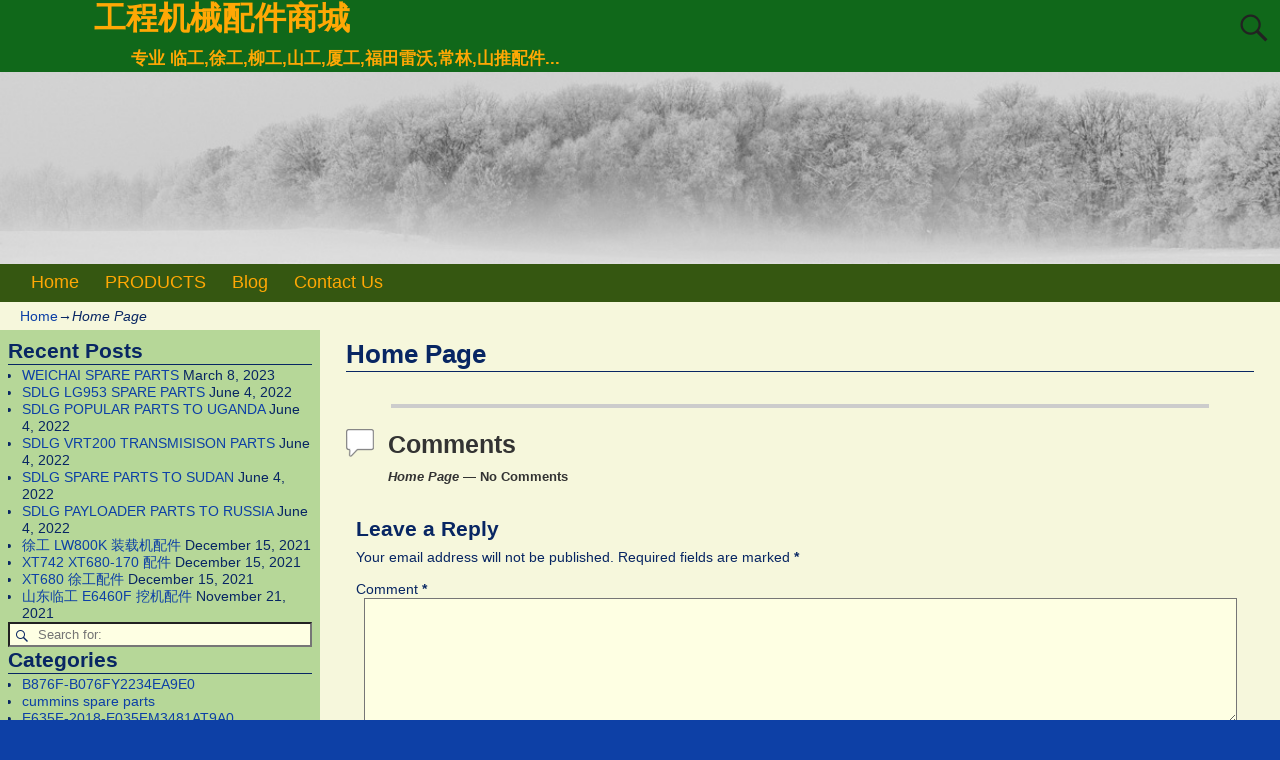

--- FILE ---
content_type: text/html; charset=UTF-8
request_url: https://www.sdlgmall.com/home-page/
body_size: 15442
content:
<!DOCTYPE html>
<html lang="en-US">
<head>
    <meta charset="UTF-8"/>
    <meta name='viewport' content='width=device-width,initial-scale=1.0' />

    <link rel="profile" href="//gmpg.org/xfn/11"/>
    <link rel="pingback" href=""/>

    <!-- Self-host Google Fonts -->
<link href='https://www.sdlgmall.com/wp-content/themes/weaver-xtreme/assets/css/fonts/google/google-fonts.min.css?ver=6.7' rel='stylesheet' type='text/css'>
<title>Home Page &#8211; 工程机械配件商城</title>
<meta name='robots' content='max-image-preview:large' />
<link rel='dns-prefetch' href='//www.sdlgmall.com' />
<link rel="alternate" type="application/rss+xml" title="工程机械配件商城 &raquo; Feed" href="https://www.sdlgmall.com/feed/" />
<link rel="alternate" type="application/rss+xml" title="工程机械配件商城 &raquo; Comments Feed" href="https://www.sdlgmall.com/comments/feed/" />
<link rel="alternate" type="application/rss+xml" title="工程机械配件商城 &raquo; Home Page Comments Feed" href="https://www.sdlgmall.com/home-page/feed/" />
<link rel="alternate" title="oEmbed (JSON)" type="application/json+oembed" href="https://www.sdlgmall.com/wp-json/oembed/1.0/embed?url=https%3A%2F%2Fwww.sdlgmall.com%2Fhome-page%2F" />
<link rel="alternate" title="oEmbed (XML)" type="text/xml+oembed" href="https://www.sdlgmall.com/wp-json/oembed/1.0/embed?url=https%3A%2F%2Fwww.sdlgmall.com%2Fhome-page%2F&#038;format=xml" />
<style id='wp-img-auto-sizes-contain-inline-css' type='text/css'>
img:is([sizes=auto i],[sizes^="auto," i]){contain-intrinsic-size:3000px 1500px}
/*# sourceURL=wp-img-auto-sizes-contain-inline-css */
</style>
<style id='wp-emoji-styles-inline-css' type='text/css'>

	img.wp-smiley, img.emoji {
		display: inline !important;
		border: none !important;
		box-shadow: none !important;
		height: 1em !important;
		width: 1em !important;
		margin: 0 0.07em !important;
		vertical-align: -0.1em !important;
		background: none !important;
		padding: 0 !important;
	}
/*# sourceURL=wp-emoji-styles-inline-css */
</style>
<style id='wp-block-library-inline-css' type='text/css'>
:root{--wp-block-synced-color:#7a00df;--wp-block-synced-color--rgb:122,0,223;--wp-bound-block-color:var(--wp-block-synced-color);--wp-editor-canvas-background:#ddd;--wp-admin-theme-color:#007cba;--wp-admin-theme-color--rgb:0,124,186;--wp-admin-theme-color-darker-10:#006ba1;--wp-admin-theme-color-darker-10--rgb:0,107,160.5;--wp-admin-theme-color-darker-20:#005a87;--wp-admin-theme-color-darker-20--rgb:0,90,135;--wp-admin-border-width-focus:2px}@media (min-resolution:192dpi){:root{--wp-admin-border-width-focus:1.5px}}.wp-element-button{cursor:pointer}:root .has-very-light-gray-background-color{background-color:#eee}:root .has-very-dark-gray-background-color{background-color:#313131}:root .has-very-light-gray-color{color:#eee}:root .has-very-dark-gray-color{color:#313131}:root .has-vivid-green-cyan-to-vivid-cyan-blue-gradient-background{background:linear-gradient(135deg,#00d084,#0693e3)}:root .has-purple-crush-gradient-background{background:linear-gradient(135deg,#34e2e4,#4721fb 50%,#ab1dfe)}:root .has-hazy-dawn-gradient-background{background:linear-gradient(135deg,#faaca8,#dad0ec)}:root .has-subdued-olive-gradient-background{background:linear-gradient(135deg,#fafae1,#67a671)}:root .has-atomic-cream-gradient-background{background:linear-gradient(135deg,#fdd79a,#004a59)}:root .has-nightshade-gradient-background{background:linear-gradient(135deg,#330968,#31cdcf)}:root .has-midnight-gradient-background{background:linear-gradient(135deg,#020381,#2874fc)}:root{--wp--preset--font-size--normal:16px;--wp--preset--font-size--huge:42px}.has-regular-font-size{font-size:1em}.has-larger-font-size{font-size:2.625em}.has-normal-font-size{font-size:var(--wp--preset--font-size--normal)}.has-huge-font-size{font-size:var(--wp--preset--font-size--huge)}.has-text-align-center{text-align:center}.has-text-align-left{text-align:left}.has-text-align-right{text-align:right}.has-fit-text{white-space:nowrap!important}#end-resizable-editor-section{display:none}.aligncenter{clear:both}.items-justified-left{justify-content:flex-start}.items-justified-center{justify-content:center}.items-justified-right{justify-content:flex-end}.items-justified-space-between{justify-content:space-between}.screen-reader-text{border:0;clip-path:inset(50%);height:1px;margin:-1px;overflow:hidden;padding:0;position:absolute;width:1px;word-wrap:normal!important}.screen-reader-text:focus{background-color:#ddd;clip-path:none;color:#444;display:block;font-size:1em;height:auto;left:5px;line-height:normal;padding:15px 23px 14px;text-decoration:none;top:5px;width:auto;z-index:100000}html :where(.has-border-color){border-style:solid}html :where([style*=border-top-color]){border-top-style:solid}html :where([style*=border-right-color]){border-right-style:solid}html :where([style*=border-bottom-color]){border-bottom-style:solid}html :where([style*=border-left-color]){border-left-style:solid}html :where([style*=border-width]){border-style:solid}html :where([style*=border-top-width]){border-top-style:solid}html :where([style*=border-right-width]){border-right-style:solid}html :where([style*=border-bottom-width]){border-bottom-style:solid}html :where([style*=border-left-width]){border-left-style:solid}html :where(img[class*=wp-image-]){height:auto;max-width:100%}:where(figure){margin:0 0 1em}html :where(.is-position-sticky){--wp-admin--admin-bar--position-offset:var(--wp-admin--admin-bar--height,0px)}@media screen and (max-width:600px){html :where(.is-position-sticky){--wp-admin--admin-bar--position-offset:0px}}

/*# sourceURL=wp-block-library-inline-css */
</style><link rel='stylesheet' id='wc-blocks-style-css' href='https://www.sdlgmall.com/wp-content/plugins/woocommerce/assets/client/blocks/wc-blocks.css?ver=wc-10.4.3' type='text/css' media='all' />
<style id='global-styles-inline-css' type='text/css'>
:root{--wp--preset--aspect-ratio--square: 1;--wp--preset--aspect-ratio--4-3: 4/3;--wp--preset--aspect-ratio--3-4: 3/4;--wp--preset--aspect-ratio--3-2: 3/2;--wp--preset--aspect-ratio--2-3: 2/3;--wp--preset--aspect-ratio--16-9: 16/9;--wp--preset--aspect-ratio--9-16: 9/16;--wp--preset--color--black: #000000;--wp--preset--color--cyan-bluish-gray: #abb8c3;--wp--preset--color--white: #ffffff;--wp--preset--color--pale-pink: #f78da7;--wp--preset--color--vivid-red: #cf2e2e;--wp--preset--color--luminous-vivid-orange: #ff6900;--wp--preset--color--luminous-vivid-amber: #fcb900;--wp--preset--color--light-green-cyan: #7bdcb5;--wp--preset--color--vivid-green-cyan: #00d084;--wp--preset--color--pale-cyan-blue: #8ed1fc;--wp--preset--color--vivid-cyan-blue: #0693e3;--wp--preset--color--vivid-purple: #9b51e0;--wp--preset--gradient--vivid-cyan-blue-to-vivid-purple: linear-gradient(135deg,rgb(6,147,227) 0%,rgb(155,81,224) 100%);--wp--preset--gradient--light-green-cyan-to-vivid-green-cyan: linear-gradient(135deg,rgb(122,220,180) 0%,rgb(0,208,130) 100%);--wp--preset--gradient--luminous-vivid-amber-to-luminous-vivid-orange: linear-gradient(135deg,rgb(252,185,0) 0%,rgb(255,105,0) 100%);--wp--preset--gradient--luminous-vivid-orange-to-vivid-red: linear-gradient(135deg,rgb(255,105,0) 0%,rgb(207,46,46) 100%);--wp--preset--gradient--very-light-gray-to-cyan-bluish-gray: linear-gradient(135deg,rgb(238,238,238) 0%,rgb(169,184,195) 100%);--wp--preset--gradient--cool-to-warm-spectrum: linear-gradient(135deg,rgb(74,234,220) 0%,rgb(151,120,209) 20%,rgb(207,42,186) 40%,rgb(238,44,130) 60%,rgb(251,105,98) 80%,rgb(254,248,76) 100%);--wp--preset--gradient--blush-light-purple: linear-gradient(135deg,rgb(255,206,236) 0%,rgb(152,150,240) 100%);--wp--preset--gradient--blush-bordeaux: linear-gradient(135deg,rgb(254,205,165) 0%,rgb(254,45,45) 50%,rgb(107,0,62) 100%);--wp--preset--gradient--luminous-dusk: linear-gradient(135deg,rgb(255,203,112) 0%,rgb(199,81,192) 50%,rgb(65,88,208) 100%);--wp--preset--gradient--pale-ocean: linear-gradient(135deg,rgb(255,245,203) 0%,rgb(182,227,212) 50%,rgb(51,167,181) 100%);--wp--preset--gradient--electric-grass: linear-gradient(135deg,rgb(202,248,128) 0%,rgb(113,206,126) 100%);--wp--preset--gradient--midnight: linear-gradient(135deg,rgb(2,3,129) 0%,rgb(40,116,252) 100%);--wp--preset--font-size--small: 13px;--wp--preset--font-size--medium: 20px;--wp--preset--font-size--large: 36px;--wp--preset--font-size--x-large: 42px;--wp--preset--spacing--20: 0.44rem;--wp--preset--spacing--30: 0.67rem;--wp--preset--spacing--40: 1rem;--wp--preset--spacing--50: 1.5rem;--wp--preset--spacing--60: 2.25rem;--wp--preset--spacing--70: 3.38rem;--wp--preset--spacing--80: 5.06rem;--wp--preset--shadow--natural: 6px 6px 9px rgba(0, 0, 0, 0.2);--wp--preset--shadow--deep: 12px 12px 50px rgba(0, 0, 0, 0.4);--wp--preset--shadow--sharp: 6px 6px 0px rgba(0, 0, 0, 0.2);--wp--preset--shadow--outlined: 6px 6px 0px -3px rgb(255, 255, 255), 6px 6px rgb(0, 0, 0);--wp--preset--shadow--crisp: 6px 6px 0px rgb(0, 0, 0);}:where(.is-layout-flex){gap: 0.5em;}:where(.is-layout-grid){gap: 0.5em;}body .is-layout-flex{display: flex;}.is-layout-flex{flex-wrap: wrap;align-items: center;}.is-layout-flex > :is(*, div){margin: 0;}body .is-layout-grid{display: grid;}.is-layout-grid > :is(*, div){margin: 0;}:where(.wp-block-columns.is-layout-flex){gap: 2em;}:where(.wp-block-columns.is-layout-grid){gap: 2em;}:where(.wp-block-post-template.is-layout-flex){gap: 1.25em;}:where(.wp-block-post-template.is-layout-grid){gap: 1.25em;}.has-black-color{color: var(--wp--preset--color--black) !important;}.has-cyan-bluish-gray-color{color: var(--wp--preset--color--cyan-bluish-gray) !important;}.has-white-color{color: var(--wp--preset--color--white) !important;}.has-pale-pink-color{color: var(--wp--preset--color--pale-pink) !important;}.has-vivid-red-color{color: var(--wp--preset--color--vivid-red) !important;}.has-luminous-vivid-orange-color{color: var(--wp--preset--color--luminous-vivid-orange) !important;}.has-luminous-vivid-amber-color{color: var(--wp--preset--color--luminous-vivid-amber) !important;}.has-light-green-cyan-color{color: var(--wp--preset--color--light-green-cyan) !important;}.has-vivid-green-cyan-color{color: var(--wp--preset--color--vivid-green-cyan) !important;}.has-pale-cyan-blue-color{color: var(--wp--preset--color--pale-cyan-blue) !important;}.has-vivid-cyan-blue-color{color: var(--wp--preset--color--vivid-cyan-blue) !important;}.has-vivid-purple-color{color: var(--wp--preset--color--vivid-purple) !important;}.has-black-background-color{background-color: var(--wp--preset--color--black) !important;}.has-cyan-bluish-gray-background-color{background-color: var(--wp--preset--color--cyan-bluish-gray) !important;}.has-white-background-color{background-color: var(--wp--preset--color--white) !important;}.has-pale-pink-background-color{background-color: var(--wp--preset--color--pale-pink) !important;}.has-vivid-red-background-color{background-color: var(--wp--preset--color--vivid-red) !important;}.has-luminous-vivid-orange-background-color{background-color: var(--wp--preset--color--luminous-vivid-orange) !important;}.has-luminous-vivid-amber-background-color{background-color: var(--wp--preset--color--luminous-vivid-amber) !important;}.has-light-green-cyan-background-color{background-color: var(--wp--preset--color--light-green-cyan) !important;}.has-vivid-green-cyan-background-color{background-color: var(--wp--preset--color--vivid-green-cyan) !important;}.has-pale-cyan-blue-background-color{background-color: var(--wp--preset--color--pale-cyan-blue) !important;}.has-vivid-cyan-blue-background-color{background-color: var(--wp--preset--color--vivid-cyan-blue) !important;}.has-vivid-purple-background-color{background-color: var(--wp--preset--color--vivid-purple) !important;}.has-black-border-color{border-color: var(--wp--preset--color--black) !important;}.has-cyan-bluish-gray-border-color{border-color: var(--wp--preset--color--cyan-bluish-gray) !important;}.has-white-border-color{border-color: var(--wp--preset--color--white) !important;}.has-pale-pink-border-color{border-color: var(--wp--preset--color--pale-pink) !important;}.has-vivid-red-border-color{border-color: var(--wp--preset--color--vivid-red) !important;}.has-luminous-vivid-orange-border-color{border-color: var(--wp--preset--color--luminous-vivid-orange) !important;}.has-luminous-vivid-amber-border-color{border-color: var(--wp--preset--color--luminous-vivid-amber) !important;}.has-light-green-cyan-border-color{border-color: var(--wp--preset--color--light-green-cyan) !important;}.has-vivid-green-cyan-border-color{border-color: var(--wp--preset--color--vivid-green-cyan) !important;}.has-pale-cyan-blue-border-color{border-color: var(--wp--preset--color--pale-cyan-blue) !important;}.has-vivid-cyan-blue-border-color{border-color: var(--wp--preset--color--vivid-cyan-blue) !important;}.has-vivid-purple-border-color{border-color: var(--wp--preset--color--vivid-purple) !important;}.has-vivid-cyan-blue-to-vivid-purple-gradient-background{background: var(--wp--preset--gradient--vivid-cyan-blue-to-vivid-purple) !important;}.has-light-green-cyan-to-vivid-green-cyan-gradient-background{background: var(--wp--preset--gradient--light-green-cyan-to-vivid-green-cyan) !important;}.has-luminous-vivid-amber-to-luminous-vivid-orange-gradient-background{background: var(--wp--preset--gradient--luminous-vivid-amber-to-luminous-vivid-orange) !important;}.has-luminous-vivid-orange-to-vivid-red-gradient-background{background: var(--wp--preset--gradient--luminous-vivid-orange-to-vivid-red) !important;}.has-very-light-gray-to-cyan-bluish-gray-gradient-background{background: var(--wp--preset--gradient--very-light-gray-to-cyan-bluish-gray) !important;}.has-cool-to-warm-spectrum-gradient-background{background: var(--wp--preset--gradient--cool-to-warm-spectrum) !important;}.has-blush-light-purple-gradient-background{background: var(--wp--preset--gradient--blush-light-purple) !important;}.has-blush-bordeaux-gradient-background{background: var(--wp--preset--gradient--blush-bordeaux) !important;}.has-luminous-dusk-gradient-background{background: var(--wp--preset--gradient--luminous-dusk) !important;}.has-pale-ocean-gradient-background{background: var(--wp--preset--gradient--pale-ocean) !important;}.has-electric-grass-gradient-background{background: var(--wp--preset--gradient--electric-grass) !important;}.has-midnight-gradient-background{background: var(--wp--preset--gradient--midnight) !important;}.has-small-font-size{font-size: var(--wp--preset--font-size--small) !important;}.has-medium-font-size{font-size: var(--wp--preset--font-size--medium) !important;}.has-large-font-size{font-size: var(--wp--preset--font-size--large) !important;}.has-x-large-font-size{font-size: var(--wp--preset--font-size--x-large) !important;}
/*# sourceURL=global-styles-inline-css */
</style>

<style id='classic-theme-styles-inline-css' type='text/css'>
/*! This file is auto-generated */
.wp-block-button__link{color:#fff;background-color:#32373c;border-radius:9999px;box-shadow:none;text-decoration:none;padding:calc(.667em + 2px) calc(1.333em + 2px);font-size:1.125em}.wp-block-file__button{background:#32373c;color:#fff;text-decoration:none}
/*# sourceURL=/wp-includes/css/classic-themes.min.css */
</style>
<link rel='stylesheet' id='woocommerce-layout-css' href='https://www.sdlgmall.com/wp-content/plugins/woocommerce/assets/css/woocommerce-layout.css?ver=10.4.3' type='text/css' media='all' />
<link rel='stylesheet' id='woocommerce-smallscreen-css' href='https://www.sdlgmall.com/wp-content/plugins/woocommerce/assets/css/woocommerce-smallscreen.css?ver=10.4.3' type='text/css' media='only screen and (max-width: 768px)' />
<link rel='stylesheet' id='woocommerce-general-css' href='https://www.sdlgmall.com/wp-content/plugins/woocommerce/assets/css/woocommerce.css?ver=10.4.3' type='text/css' media='all' />
<style id='woocommerce-inline-inline-css' type='text/css'>
.woocommerce form .form-row .required { visibility: visible; }
/*# sourceURL=woocommerce-inline-inline-css */
</style>
<link rel='stylesheet' id='weaverx-font-sheet-css' href='https://www.sdlgmall.com/wp-content/themes/weaver-xtreme/assets/css/fonts.min.css?ver=6.7' type='text/css' media='all' />
<link rel='stylesheet' id='weaverx-style-sheet-css' href='https://www.sdlgmall.com/wp-content/themes/weaver-xtreme/assets/css/style-weaverx.min.css?ver=6.7' type='text/css' media='all' />
<style id='weaverx-style-sheet-inline-css' type='text/css'>
#wrapper{max-width:1280px}@media (min-width:1188px){.weaverx-sb-one-column .alignwide,#header .alignwide,#header.alignwide,#colophon.alignwide,#colophon .alignwide,#container .alignwide,#container.alignwide,#wrapper .alignwide,#wrapper.alignwide,#infobar .alignwide,.alignwide{margin-left:inherit;margin-right:inherit;max-width:none;width:100%}}@media (max-width:1187px){.alignwide{margin-left:inherit;margin-right:inherit;max-width:none;width:100%}}@media (min-width:1382px){.weaverx-sb-one-column .alignwide,#header .alignwide,#header.alignwide,#colophon.alignwide,#colophon .alignwide,#container .alignwide,#container.alignwide,#wrapper .alignwide,#wrapper.alignwide,#infobar .alignwide,.alignwide{margin-left:calc(50% - 46vw);margin-right:calc(50% - 46vw);max-width:10000px;width:92vw}}@media (max-width:1381px){.alignwide{margin-left:0 !important;margin-right:0 !important;max-width:100% !important;width:100% !important}}a,.wrapper a{color:#0D40A6}a:hover,.wrapper a:hover{color:#8224E3}#branding #header-image img{float:left}/* float-left*/.weaverx-theme-menu .current_page_item >a,.weaverx-theme-menu .current-menu-item >a,.weaverx-theme-menu .current-cat >a,.weaverx-theme-menu .current_page_ancestor >a,.weaverx-theme-menu .current-category-ancestor >a,.weaverx-theme-menu .current-menu-ancestor >a,.weaverx-theme-menu .current-menu-parent >a,.weaverx-theme-menu .current-category-parent >a{color:#EFFF08 !important}body{background-color:#0D40A6}.menu-primary .wvrx-menu-container,.menu-primary .site-title-on-menu,.menu-primary .site-title-on-menu a{background-color:#355711}.menu-primary .wvrx-menu-container,.menu-primary .site-title-on-menu,.menu-primary .site-title-on-menu a{color:#FFA805}.menu-secondary .wvrx-menu-container{background-color:#355711}.menu-secondary .wvrx-menu-container{color:#FFA805}.menu-primary .wvrx-menu ul li a,.menu-primary .wvrx-menu ul.mega-menu li{background-color:#406914}.menu-primary .wvrx-menu ul li a,.menu-primary .wvrx-menu ul.mega-menu li{color:#FFA805}.menu-secondary .wvrx-menu ul li a,.menu-secondary .wvrx-menu ul.mega-menu li{background-color:#406914}.menu-secondary .wvrx-menu ul li a,.menu-secondary .wvrx-menu ul.mega-menu li{color:#FFA805}.menu-primary .wvrx-menu >li >a{color:#FFA805}.menu-primary .wvrx-menu >li >a:hover{color:#FFC508 !important}.menu-primary .wvrx-menu >li >a:hover{background-color:#5A941D !important}.menu-secondary .wvrx-menu >li >a{color:#FFA805}.menu-secondary .wvrx-menu >li >a:hover{color:#FFC508 !important}.menu-secondary .wvrx-menu >li >a:hover{background-color:#5A941D !important}.menu-primary .wvrx-menu ul li a{color:#FFA805}.menu-primary .wvrx-menu ul li a:hover{color:#FFC508 !important}.menu-primary .wvrx-menu ul li a:hover{background-color:#5A941D !important}.menu-secondary .wvrx-menu ul li a{color:#FFA805}.menu-secondary .wvrx-menu ul li a:hover{color:#FFC508 !important}.menu-secondary .wvrx-menu ul li a:hover{background-color:#5A941D !important}.menu-primary .menu-toggle-button{color:#FFA805}.menu-primary .wvrx-menu-html{margin-top:.425em}@media( min-width:768px){.menu-primary .wvrx-menu,.menu-primary .wvrx-menu-container{text-align:left}}.menu-primary .menu-arrows .toggle-submenu:after{color:#FFA805}.menu-primary .menu-arrows ul .toggle-submenu:after{color:#FFA805}.menu-primary .menu-arrows.is-mobile-menu.menu-arrows ul a .toggle-submenu:after{color:#FFA805}.menu-primary .menu-arrows ul .toggle-submenu:after{color:#FFA805}.menu-secondary .menu-toggle-button{color:#FFA805}.menu-secondary .wvrx-menu-html{margin-top:.5em}@media( min-width:768px){.menu-secondary .wvrx-menu,.menu-secondary .wvrx-menu-container{text-align:center;line-height:0}}.menu-secondary .menu-arrows .toggle-submenu:after{color:#FFA805}.menu-secondary .menu-arrows ul .toggle-submenu:after{color:#FFA805}.menu-secondary .menu-arrows.is-mobile-menu.menu-arrows ul a .toggle-submenu:after{color:#FFA805}.menu-secondary .menu-arrows ul .toggle-submenu:after{color:#FFA805}@media( min-width:768px){.menu-extra .wvrx-menu,.menu-extra .wvrx-menu-container{text-align:left}}@media screen and ( min-width:768px){}.l-widget-area-top{width:90%}@media (max-width:580px){.l-widget-area-top{width:100%}}.l-widget-area-bottom{width:90%}@media (max-width:580px){.l-widget-area-bottom{width:100%}}#primary-widget-area{background-color:rgba(40,142,0,0.31)}.widget-area-primary{background-color:rgba(40,142,0,0.31)}#secondary-widget-area{background-color:#FF950A}.widget-area-secondary{background-color:#FF950A}.widget-area-top{background-color:#FF950A}.widget-area-bottom{background-color:#F6F7DC}#header{background-color:#10681A}#colophon{background-color:#F6F7DC}#footer-widget-area{background-color:#F6F7DC}.widget-area-footer{background-color:#F6F7DC}#container{background-color:#F6F7DC}#wrapper{background-color:#0D40A6}#wrapper{color:#082663}.widget{color:#082663}.wrapper #site-title a,.wrapper .site-title a{color:#FFA805}#site-tagline >span,.site-tagline >span{color:#FFA805}.page-title{border-bottom:1px solid #082663}.wrapper .post-title{border-bottom:1px solid #082663}.widget-title{border-bottom:1px solid #082663}.widget-title{color:#082663}#nav-header-mini a,#nav-header-mini a:visited{color:#FFA805}#nav-header-mini a:hover{color:#FFD21C}input,textarea{background-color:#FEFFE3}input,textarea{color:#1F1F1F}.search-field,#header-search .search-field:focus,.menu-search .search-field:focus{background-color:#FEFFE3}.search-field,#header-search .search-field:focus{color:#1F1F1F}.menu-primary .wvrx-menu-container .search-form .search-submit{color:#FFA805}#wrapper .search-form .search-submit{color:#082663}.widget .search-form .search-submit{color:#082663}#inject_fixedtop,#inject_fixedbottom,.wvrx-fixedtop,.wvrx-fixonscroll{max-width:1280px}@media ( max-width:1280px){.wvrx-fixedtop,.wvrx-fixonscroll,#inject_fixedtop,#inject_fixedbottom{left:0;margin-left:0 !important;margin-right:0 !important}}@media ( min-width:1280px){#inject_fixedtop{margin-left:-0px;margin-right:-0px}.wvrx-fixedtop,.wvrx-fixonscroll{margin-left:0;margin-right:calc( 0 - 0 - 0 )}}@media ( min-width:1280px){#inject_fixedbottom{margin-left:-0px;margin-right:-0px}}#colophon{border-top:6px solid #355711}/* Custom CSS rules Aspen Subtheme */
/*# sourceURL=weaverx-style-sheet-inline-css */
</style>
<script type="text/javascript" src="https://www.sdlgmall.com/wp-includes/js/jquery/jquery.min.js?ver=3.7.1" id="jquery-core-js"></script>
<script type="text/javascript" src="https://www.sdlgmall.com/wp-includes/js/jquery/jquery-migrate.min.js?ver=3.4.1" id="jquery-migrate-js"></script>
<script type="text/javascript" id="weaver-xtreme-JSLib-js-extra">
/* <![CDATA[ */
var wvrxOpts = {"useSmartMenus":"0","menuAltswitch":"767","mobileAltLabel":"","primaryScroll":"none","primaryMove":"0","secondaryScroll":"none","secondaryMove":"0","headerVideoClass":"has-header-video"};
//# sourceURL=weaver-xtreme-JSLib-js-extra
/* ]]> */
</script>
<script type="text/javascript" src="https://www.sdlgmall.com/wp-content/themes/weaver-xtreme/assets/js/weaverxjslib.min.js?ver=6.7" id="weaver-xtreme-JSLib-js"></script>
<script type="text/javascript" src="https://www.sdlgmall.com/wp-content/plugins/woocommerce/assets/js/jquery-blockui/jquery.blockUI.min.js?ver=2.7.0-wc.10.4.3" id="wc-jquery-blockui-js" defer="defer" data-wp-strategy="defer"></script>
<script type="text/javascript" id="wc-add-to-cart-js-extra">
/* <![CDATA[ */
var wc_add_to_cart_params = {"ajax_url":"/wp-admin/admin-ajax.php","wc_ajax_url":"/?wc-ajax=%%endpoint%%","i18n_view_cart":"View cart","cart_url":"https://www.sdlgmall.com/cart/","is_cart":"","cart_redirect_after_add":"no"};
//# sourceURL=wc-add-to-cart-js-extra
/* ]]> */
</script>
<script type="text/javascript" src="https://www.sdlgmall.com/wp-content/plugins/woocommerce/assets/js/frontend/add-to-cart.min.js?ver=10.4.3" id="wc-add-to-cart-js" defer="defer" data-wp-strategy="defer"></script>
<script type="text/javascript" src="https://www.sdlgmall.com/wp-content/plugins/woocommerce/assets/js/js-cookie/js.cookie.min.js?ver=2.1.4-wc.10.4.3" id="wc-js-cookie-js" defer="defer" data-wp-strategy="defer"></script>
<script type="text/javascript" id="woocommerce-js-extra">
/* <![CDATA[ */
var woocommerce_params = {"ajax_url":"/wp-admin/admin-ajax.php","wc_ajax_url":"/?wc-ajax=%%endpoint%%","i18n_password_show":"Show password","i18n_password_hide":"Hide password"};
//# sourceURL=woocommerce-js-extra
/* ]]> */
</script>
<script type="text/javascript" src="https://www.sdlgmall.com/wp-content/plugins/woocommerce/assets/js/frontend/woocommerce.min.js?ver=10.4.3" id="woocommerce-js" defer="defer" data-wp-strategy="defer"></script>
<link rel="https://api.w.org/" href="https://www.sdlgmall.com/wp-json/" /><link rel="alternate" title="JSON" type="application/json" href="https://www.sdlgmall.com/wp-json/wp/v2/pages/1029" /><link rel="EditURI" type="application/rsd+xml" title="RSD" href="https://www.sdlgmall.com/xmlrpc.php?rsd" />
<meta name="generator" content="WordPress 6.9" />
<meta name="generator" content="WooCommerce 10.4.3" />
<link rel="canonical" href="https://www.sdlgmall.com/home-page/" />
<link rel='shortlink' href='https://www.sdlgmall.com/?p=1029' />
<!-- Weaver Xtreme 6.7 ( 26 ) Aspen-V-23 --> <!-- Weaver Xtreme Theme Support 6.5.1 --> 
<!-- End of Weaver Xtreme options -->
	<noscript><style>.woocommerce-product-gallery{ opacity: 1 !important; }</style></noscript>
	</head>
<!-- **** body **** -->
<body class="wp-singular page-template page-template-front-template-slider page-template-front-template-slider-php page page-id-1029 wp-embed-responsive wp-theme-weaver-xtreme theme-weaver-xtreme woocommerce-no-js single-author singular not-logged-in weaverx-theme-body wvrx-not-safari is-menu-desktop is-menu-default weaverx-page-page weaverx-sb-left weaverx-has-sb" itemtype="https://schema.org/WebPage" itemscope>

<a href="#page-bottom"
   id="page-top">&darr;</a> <!-- add custom CSS to use this page-bottom link -->
<div id="wvrx-page-width">&nbsp;</div>
<!--googleoff: all-->
<noscript><p
            style="border:1px solid red;font-size:14px;background-color:pink;padding:5px;margin-left:auto;margin-right:auto;max-width:640px;text-align:center;">
        JAVASCRIPT IS DISABLED. Please enable JavaScript on your browser to best view this site.</p>
</noscript>
<!--googleon: all--><!-- displayed only if JavaScript disabled -->

<div id="wrapper" class="wrapper shadow-2 s-font-size font-sans-serif align-center">
<div class="clear-preheader clear-both"></div>
<div id="header" class="header font-inherit header-as-img">
<div id="header-inside" class="block-inside"><header id="branding" itemtype="https://schema.org/WPHeader" itemscope>
    <div id='title-tagline' class='clearfix  '>
    <h1 id="site-title"
        class="font-inherit"><a
                href="https://www.sdlgmall.com/" title="工程机械配件商城"
                rel="home">
            工程机械配件商城</a></h1>

            <div id="header-search"
             class="hide-none"><form role="search"       method="get" class="search-form" action="https://www.sdlgmall.com/">
    <label for="search-form-1">
        <span class="screen-reader-text">Search for:</span>
        <input type="search" id="search-form-1" class="search-field"
               placeholder="Search for:" value=""
               name="s"/>
    </label>
    <button type="submit" class="search-submit"><span class="genericon genericon-search"></span>
    </button>

</form>

</div><h2 id="site-tagline" class="hide-none"><span  class="font-inherit">专业 临工,徐工,柳工,山工,厦工,福田雷沃,常林,山推配件...</span></h2>    </div><!-- /.title-tagline -->
<div id="header-image" class="header-image header-image-type-std"><div id="wp-custom-header" class="wp-custom-header"><img src="https://www.sdlgmall.com/wp-content/themes/weaver-xtreme/assets/images/headers/winter-fog.jpg" width="1280" height="188" alt="" decoding="async" fetchpriority="high" /></div>
</div><!-- #header-image -->
<div class="clear-branding clear-both"></div>        </header><!-- #branding -->
        <div class="clear-menu-primary clear-both"></div>

<div id="nav-primary" class="menu-primary menu-primary-standard menu-type-standard" itemtype="https://schema.org/SiteNavigationElement" itemscope>
<div class="wvrx-menu-container xl-font-size font-arialBlack"><div class="wvrx-menu-clear"></div><ul id="menu-main-navigation" class="weaverx-theme-menu wvrx-menu menu-hover menu-alignleft"><li id="menu-item-12670" class="menu-item menu-item-type-post_type menu-item-object-page menu-item-home menu-item-12670"><a href="https://www.sdlgmall.com/">Home</a></li>
<li id="menu-item-12001" class="menu-item menu-item-type-post_type menu-item-object-page menu-item-12001"><a href="https://www.sdlgmall.com/shop/">PRODUCTS</a></li>
<li id="menu-item-12035" class="menu-item menu-item-type-post_type menu-item-object-page menu-item-12035"><a href="https://www.sdlgmall.com/blog/">Blog</a></li>
<li id="menu-item-12036" class="menu-item menu-item-type-post_type menu-item-object-page menu-item-12036"><a href="https://www.sdlgmall.com/contact-us-2/">Contact Us</a></li>
</ul><div style="clear:both;"></div></div></div><div class='clear-menu-primary-end' style='clear:both;'></div><!-- /.menu-primary -->


</div></div><div class='clear-header-end clear-both'></div><!-- #header-inside,#header -->

<div id="container" class="container container-page relative font-inherit"><div id="container-inside" class="block-inside">

    <div id="infobar" class="font-inherit">
        <span id="breadcrumbs"><span class="crumbs"><a href="https://www.sdlgmall.com/">Home</a>&rarr;<span class="bcur-page">Home Page</span></span></span>        <span class='infobar_right'>
<span id="infobar_paginate"></span>
	</span></div>
    <div class="clear-info-bar-end" style="clear:both;">
    </div><!-- #infobar -->

    <div id="content" role="main" class="content l-content-lsb m-full s-full sb-float-right font-inherit" itemtype="https://schema.org/WebPageElement" itemscope itemprop="mainContentOfPage"> <!-- page -->
<article id="post-1029" class="content-page post-1029 page type-page status-publish hentry">
    			<header class="page-header">
								<h1 class="page-title entry-title font-sans-serif" itemprop="headline name">Home Page</h1>
			</header><!-- .page-header -->
			    <div class="entry-content clearfix">

        <link itemprop="mainEntityOfPage" href="https://www.sdlgmall.com/home-page/" />    </div><!-- .entry-content -->

</article><!-- #post-1029 -->

		<hr class='comments-hr' />
<div id="comments">    <header id="comments-title" class=&quot;no-comments-made&quot;>
        <h3>Comments</h3>
        <h4>
            <em>Home Page</em> &#8212; No Comments        </h4>
    </header>

    
    <ol class="commentlist">
            </ol>

    
    	<div id="respond" class="comment-respond">
		<h3 id="reply-title" class="comment-reply-title">Leave a Reply <small><a rel="nofollow" id="cancel-comment-reply-link" href="/home-page/#respond" style="display:none;">Cancel reply</a></small></h3><form action="https://www.sdlgmall.com/wp-comments-post.php" method="post" id="commentform" class="comment-form"><p class="comment-notes"><span id="email-notes">Your email address will not be published.</span> <span class="required-field-message">Required fields are marked <span class="required">*</span></span></p><p class="comment-form-comment"><label for="comment">Comment <span class="required">*</span></label> <textarea id="comment" name="comment" cols="45" rows="8" maxlength="65525" required="required"></textarea></p><p class="comment-form-author"><label for="author">Name <span class="required">*</span></label> <input id="author" name="author" type="text" value="" size="30" maxlength="245" autocomplete="name" required="required" /></p>
<p class="comment-form-email"><label for="email">Email <span class="required">*</span></label> <input id="email" name="email" type="text" value="" size="30" maxlength="100" aria-describedby="email-notes" autocomplete="email" required="required" /></p>
<p class="comment-form-url"><label for="url">Website</label> <input id="url" name="url" type="text" value="" size="30" maxlength="200" autocomplete="url" /></p>
<p class="form-submit"><input name="submit" type="submit" id="submit" class="submit" value="Post Comment" /> <input type='hidden' name='comment_post_ID' value='1029' id='comment_post_ID' />
<input type='hidden' name='comment_parent' id='comment_parent' value='0' />
</p></form>	</div><!-- #respond -->
	        <p class="commentform-allowed-tags">HTML tags allowed in your
            comment: &lt;a href=&quot;&quot; title=&quot;&quot;&gt; &lt;abbr title=&quot;&quot;&gt; &lt;acronym title=&quot;&quot;&gt; &lt;b&gt; &lt;blockquote cite=&quot;&quot;&gt; &lt;cite&gt; &lt;code&gt; &lt;del datetime=&quot;&quot;&gt; &lt;em&gt; &lt;i&gt; &lt;q cite=&quot;&quot;&gt; &lt;s&gt; &lt;strike&gt; &lt;strong&gt;  </p>
        </div><!-- #comments -->
<div class="clear-sb-postcontent-page clear-both"></div><div class="clear-sitewide-bottom-widget-area clear-both"></div>
</div><!-- /#content -->
<div class="l-sb-left s-full m-full">
            <div id="primary-widget-area" class="widget-area l-full m-full font-inherit"
                 role="complementary" itemtype="https://schema.org/WPSideBar" itemscope>
                
		<aside id="recent-posts-4" class="widget widget_recent_entries font-inherit widget-1 widget-first widget-first-vert widget-odd">
		<h3 class="widget-title font-sans-serif">Recent Posts</h3>
		<ul>
											<li>
					<a href="https://www.sdlgmall.com/2023/03/08/weichai-spare-parts/">WEICHAI SPARE PARTS</a>
											<span class="post-date">March 8, 2023</span>
									</li>
											<li>
					<a href="https://www.sdlgmall.com/2022/06/04/sdlg-lg953-spare-parts/">SDLG LG953 SPARE PARTS</a>
											<span class="post-date">June 4, 2022</span>
									</li>
											<li>
					<a href="https://www.sdlgmall.com/2022/06/04/sdlg-popular-parts-to-uganda/">SDLG POPULAR PARTS TO UGANDA</a>
											<span class="post-date">June 4, 2022</span>
									</li>
											<li>
					<a href="https://www.sdlgmall.com/2022/06/04/sdlg-vrt200-transmisison-parts/">SDLG VRT200 TRANSMISISON PARTS</a>
											<span class="post-date">June 4, 2022</span>
									</li>
											<li>
					<a href="https://www.sdlgmall.com/2022/06/04/sdlg-spare-parts-to-sudan/">SDLG SPARE PARTS TO SUDAN</a>
											<span class="post-date">June 4, 2022</span>
									</li>
											<li>
					<a href="https://www.sdlgmall.com/2022/06/04/sdlg-payloader-parts-to-russia/">SDLG PAYLOADER PARTS TO RUSSIA</a>
											<span class="post-date">June 4, 2022</span>
									</li>
											<li>
					<a href="https://www.sdlgmall.com/2021/12/15/%e5%be%90%e5%b7%a5-lw800k-%e8%a3%85%e8%bd%bd%e6%9c%ba%e9%85%8d%e4%bb%b6/">徐工 LW800K 装载机配件</a>
											<span class="post-date">December 15, 2021</span>
									</li>
											<li>
					<a href="https://www.sdlgmall.com/2021/12/15/xt742-xt680-170-%e9%85%8d%e4%bb%b6/">XT742 XT680-170 配件</a>
											<span class="post-date">December 15, 2021</span>
									</li>
											<li>
					<a href="https://www.sdlgmall.com/2021/12/15/xt680-%e5%be%90%e5%b7%a5%e9%85%8d%e4%bb%b6/">XT680 徐工配件</a>
											<span class="post-date">December 15, 2021</span>
									</li>
											<li>
					<a href="https://www.sdlgmall.com/2021/11/21/%e5%b1%b1%e4%b8%9c%e4%b8%b4%e5%b7%a5-e6460f-%e6%8c%96%e6%9c%ba%e9%85%8d%e4%bb%b6/">山东临工 E6460F 挖机配件</a>
											<span class="post-date">November 21, 2021</span>
									</li>
					</ul>

		</aside><aside id="search-6" class="widget widget_search font-inherit widget-2 widget-even"><form role="search"       method="get" class="search-form" action="https://www.sdlgmall.com/">
    <label for="search-form-2">
        <span class="screen-reader-text">Search for:</span>
        <input type="search" id="search-form-2" class="search-field"
               placeholder="Search for:" value=""
               name="s"/>
    </label>
    <button type="submit" class="search-submit"><span class="genericon genericon-search"></span>
    </button>

</form>

</aside><aside id="categories-5" class="widget widget_categories font-inherit widget-3 widget-odd"><h3 class="widget-title font-sans-serif">Categories</h3>
			<ul>
					<li class="cat-item cat-item-188"><a href="https://www.sdlgmall.com/category/b876f-b076fy2234ea9e0/">B876F-B076FY2234EA9E0</a>
</li>
	<li class="cat-item cat-item-522"><a href="https://www.sdlgmall.com/category/cummins-spare-parts/">cummins spare parts</a>
</li>
	<li class="cat-item cat-item-198"><a href="https://www.sdlgmall.com/category/e635f-2018-e035fm3481at9a0/">E635F-2018-E035FM3481AT9A0</a>
</li>
	<li class="cat-item cat-item-216"><a href="https://www.sdlgmall.com/category/g9165-g1650w2244109a0-vlgg9165-j0600068-vlgg9165-j0600073/">G9165-G1650W2244109A0 [VLGG9165 J0600068-VLGG9165 J0600073]</a>
</li>
	<li class="cat-item cat-item-208"><a href="https://www.sdlgmall.com/category/g9180-g1800w2244109a0-vlgg9180-j0600081-vlgg9180-j0608999/">G9180-G1800W2244109A0 [VLGG9180 J0600081-VLGG9180 J0608999]</a>
</li>
	<li class="cat-item cat-item-212"><a href="https://www.sdlgmall.com/category/g9190-8g190052010600-vlgg9190-j0600594-vlgg9190-j0600627/">G9190-8G190052010600 [VLGG9190 J0600594-VLGG9190 J0600627]</a>
</li>
	<li class="cat-item cat-item-205"><a href="https://www.sdlgmall.com/category/g9190-g1900l3244106a0-vlgg9190-j0600609-vlgg9190-j0600625/">G9190-G1900L3244106A0 [VLGG9190 J0600609-VLGG9190 J0600625]</a>
</li>
	<li class="cat-item cat-item-203"><a href="https://www.sdlgmall.com/category/g9190-g1900v3244106c3-vlgg9190-j0630024-vlgg9190-j0630026/">G9190-G1900V3244106C3 [VLGG9190 J0630024-VLGG9190 J0630026]</a>
</li>
	<li class="cat-item cat-item-202"><a href="https://www.sdlgmall.com/category/g9220-g2200l2244106a0-vlgg9220j-0600167-vlgg9220j-0600173/">G9220-G2200L2244106A0 [VLGG9220J 0600167-VLGG9220J 0600173]</a>
</li>
	<li class="cat-item cat-item-201"><a href="https://www.sdlgmall.com/category/g9220-g2200v3244106c3-vlgg9220-j0630024-vlgg9220-j0630027/">G9220-G2200V3244106C3 [VLGG9220 J0630024-VLGG9220 J0630027]</a>
</li>
	<li class="cat-item cat-item-158"><a href="https://www.sdlgmall.com/category/l058fv3215a36c0vlgl958f-j0610036-vlgl958f-j0618999/">L058FV3215A36C0[VLGL958F-J0610036-VLGL958F-J0618999]</a>
</li>
	<li class="cat-item cat-item-157"><a href="https://www.sdlgmall.com/category/l916-l0160n3214g29a0-20171220/">L916-L0160N3214G29A0 [20171220]</a>
</li>
	<li class="cat-item cat-item-160"><a href="https://www.sdlgmall.com/category/l918-l0180n3215ak6e0/">L918-L0180N3215AK6E0</a>
</li>
	<li class="cat-item cat-item-159"><a href="https://www.sdlgmall.com/category/l918-l018fd4215ak6e0/">L918-L018FD4215AK6E0</a>
</li>
	<li class="cat-item cat-item-161"><a href="https://www.sdlgmall.com/category/l920-l0200y3214a23a0/">L920-L0200Y3214A23A0</a>
</li>
	<li class="cat-item cat-item-162"><a href="https://www.sdlgmall.com/category/l920-l0200y3214a29a0/">L920-L0200Y3214A29A0</a>
</li>
	<li class="cat-item cat-item-164"><a href="https://www.sdlgmall.com/category/l933-l0330y3214a29a0/">L933-L0330Y3214A29A0</a>
</li>
	<li class="cat-item cat-item-167"><a href="https://www.sdlgmall.com/category/l936-l0360w3115a29e0/">L936-L0360W3115A29E0</a>
</li>
	<li class="cat-item cat-item-170"><a href="https://www.sdlgmall.com/category/l938f-l038fv4215ak6e1-vlgl938f-j0640025-vlgl938f-j0648999/">L938F-L038FV4215AK6E1 [VLGL938F J0640025-VLGL938F J0648999]</a>
</li>
	<li class="cat-item cat-item-173"><a href="https://www.sdlgmall.com/category/l946-l0460w3115a29e0/">L946-L0460W3115A29E0</a>
</li>
	<li class="cat-item cat-item-174"><a href="https://www.sdlgmall.com/category/l948f-l048fv4215ak6e1-vlgl948f-j0640030-vlgl948f-j0648999/">L948F-L048FV4215AK6E1 [VLGL948F J0640030-VLGL948F J0648999]</a>
</li>
	<li class="cat-item cat-item-217"><a href="https://www.sdlgmall.com/category/l952-l0520w3114a29a0/">L952-L0520W3114A29A0</a>
</li>
	<li class="cat-item cat-item-177"><a href="https://www.sdlgmall.com/category/l952d-l0520w3114g29a1/">L952D-L0520W3114G29A1</a>
</li>
	<li class="cat-item cat-item-172"><a href="https://www.sdlgmall.com/category/l953-l0530w3114g29a0/">L953-L0530W3114G29A0</a>
</li>
	<li class="cat-item cat-item-218"><a href="https://www.sdlgmall.com/category/l953-l0530w3114m39aa/">L953-L0530W3114M39AA</a>
</li>
	<li class="cat-item cat-item-163"><a href="https://www.sdlgmall.com/category/l953f-l053fw2115a29a0/">L953F-L053FW2115A29A0</a>
</li>
	<li class="cat-item cat-item-180"><a href="https://www.sdlgmall.com/category/l955-l0550w3114g29a0-vlgl9550j0603006-vlgl9550j0603009/">L955-L0550W3114G29A0 [VLGL9550J0603006-VLGL9550J0603009]</a>
</li>
	<li class="cat-item cat-item-220"><a href="https://www.sdlgmall.com/category/l955f-l055fw3114q39a3-vlgl955fj0610147-vlgl955fj0618999/">L955F-L055FW3114Q39A3 [VLGL955FJ0610147-VLGL955FJ0618999]</a>
</li>
	<li class="cat-item cat-item-169"><a href="https://www.sdlgmall.com/category/l955fc-l055fw3115a29ac/">L955FC-L055FW3115A29AC</a>
</li>
	<li class="cat-item cat-item-219"><a href="https://www.sdlgmall.com/category/l955fc-l055fw3115a39ab/">L955FC-L055FW3115A39AB</a>
</li>
	<li class="cat-item cat-item-166"><a href="https://www.sdlgmall.com/category/l955fc-l055fw3215q29ac/">L955FC-L055FW3215Q29AC</a>
</li>
	<li class="cat-item cat-item-168"><a href="https://www.sdlgmall.com/category/l956-l0560w3115a29ah-vlgl9560-j0601165-vlgl9560-j0601168/">L956-L0560W3115A29AH [VLGL9560 J0601165-VLGL9560 J0601168]</a>
</li>
	<li class="cat-item cat-item-181"><a href="https://www.sdlgmall.com/category/l956f-4110003316-%e5%8f%91%e5%8a%a8%e6%9c%ba%e6%80%bb%e6%88%90wd10g220e23%ef%bc%88dhd10g0618%ef%bc%89/">L956F-4110003316-发动机总成WD10G220E23（DHD10G0618）</a>
</li>
	<li class="cat-item cat-item-189"><a href="https://www.sdlgmall.com/category/l956f-l056fw3115a29a0/">L956F-L056FW3115A29A0</a>
</li>
	<li class="cat-item cat-item-165"><a href="https://www.sdlgmall.com/category/l956f-l056fw3215a29a0/">L956F-L056FW3215A29A0</a>
</li>
	<li class="cat-item cat-item-171"><a href="https://www.sdlgmall.com/category/l956fh-l056fw2115ak6eh/">L956FH-L056FW2115AK6EH</a>
</li>
	<li class="cat-item cat-item-191"><a href="https://www.sdlgmall.com/category/l958f-l058fv4215ak6e1/">L958F-L058FV4215AK6E1</a>
</li>
	<li class="cat-item cat-item-175"><a href="https://www.sdlgmall.com/category/l959f-l059fv4225ak6e1/">L959F-L059FV4225AK6E1</a>
</li>
	<li class="cat-item cat-item-178"><a href="https://www.sdlgmall.com/category/l959f-l059fv4225ak6e2/">L959F-L059FV4225AK6E2</a>
</li>
	<li class="cat-item cat-item-213"><a href="https://www.sdlgmall.com/category/l968f-l068fw3215g29a6/">L968F-L068FW3215G29A6</a>
</li>
	<li class="cat-item cat-item-179"><a href="https://www.sdlgmall.com/category/l978f-l078fw3215a26a0/">L978F-L078FW3215A26A0</a>
</li>
	<li class="cat-item cat-item-183"><a href="https://www.sdlgmall.com/category/l989f-l089fv3226g29a2-vlgl989fj0630005-vlgl989fj0638999/">L989F-L089FV3226G29A2 [VLGL989FJ0630005-VLGL989FJ0638999]</a>
</li>
	<li class="cat-item cat-item-209"><a href="https://www.sdlgmall.com/category/lft18-l1800w3115f29a0/">LFT18-L1800W3115F29A0</a>
</li>
	<li class="cat-item cat-item-200"><a href="https://www.sdlgmall.com/category/lft22-l2200w3115f29a0/">LFT22-L2200W3115F29A0</a>
</li>
	<li class="cat-item cat-item-184"><a href="https://www.sdlgmall.com/category/lft26-l2600w3215f29a0/">LFT26-L2600W3215F29A0</a>
</li>
	<li class="cat-item cat-item-199"><a href="https://www.sdlgmall.com/category/lg916-l0160n2214a29e0/">LG916-L0160N2214A29E0</a>
</li>
	<li class="cat-item cat-item-196"><a href="https://www.sdlgmall.com/category/lg918-e1815215a36-vlg00918j0600409-vlg00918j0608999/">LG918-E1815215A36 [VLG00918J0600409-VLG00918J0608999]</a>
</li>
	<li class="cat-item cat-item-197"><a href="https://www.sdlgmall.com/category/lg920-2015-t2005214a2002-vlg00920f0900062-vlg00920f0900063/">LG920-2015-T2005214A2002 [VLG00920F0900062-VLG00920F0900063]</a>
</li>
	<li class="cat-item cat-item-190"><a href="https://www.sdlgmall.com/category/lg933l-2018-3323215a29/">LG933L-2018-3323215A29</a>
</li>
	<li class="cat-item cat-item-193"><a href="https://www.sdlgmall.com/category/lg936l-2018-e3623115a29-vlg0936lj0604508-vlg0936lj0608999/">LG936L-2018-E3623115A29 [VLG0936LJ0604508-VLG0936LJ0608999]</a>
</li>
	<li class="cat-item cat-item-187"><a href="https://www.sdlgmall.com/category/lg936l-2018-e3623115ak9/">LG936L-2018-E3623115AK9</a>
</li>
	<li class="cat-item cat-item-210"><a href="https://www.sdlgmall.com/category/lg944msk-e3613115ak603-e9000001-e9007626/">LG944MSK-E3613115AK603 [E9000001-E9007626]</a>
</li>
	<li class="cat-item cat-item-211"><a href="https://www.sdlgmall.com/category/lg952n-2017-5222114a29-vlg0952nh0600212-vlg0952nh0600216/">LG952N-2017-5222114A29 [VLG0952NH0600212-VLG0952NH0600216]</a>
</li>
	<li class="cat-item cat-item-214"><a href="https://www.sdlgmall.com/category/lg953-2018-5302115a2903/">LG953-2018-5302115A2903</a>
</li>
	<li class="cat-item cat-item-215"><a href="https://www.sdlgmall.com/category/lg953n-2018-5322115a2902-vlg0953nj0602628-vlg0953nj0608999/">LG953N-2018-5322115A2902 [VLG0953NJ0602628-VLG0953NJ0608999]</a>
</li>
	<li class="cat-item cat-item-204"><a href="https://www.sdlgmall.com/category/lg956l-2018-5612115a29-vlg0956lj0603038-vlg0956lj0608999/">LG956L-2018-5612115A29 [VLG0956LJ0603038-VLG0956LJ0608999]</a>
</li>
	<li class="cat-item cat-item-206"><a href="https://www.sdlgmall.com/category/lg956l-2018-e5613115a2902-20171220/">LG956L-2018-E5613115A2902 [20171220]</a>
</li>
	<li class="cat-item cat-item-207"><a href="https://www.sdlgmall.com/category/lg956l-4110001016-wd10g220e23-20161122/">LG956L-4110001016-WD10G220E23-20161122</a>
</li>
	<li class="cat-item cat-item-185"><a href="https://www.sdlgmall.com/category/lg956l-e5612115a2902-vlg0956leg0602561/">LG956L-E5612115A2902-VLG0956LEG0602561</a>
</li>
	<li class="cat-item cat-item-195"><a href="https://www.sdlgmall.com/category/lg956n-2015-5622215a2901/">LG956N-2015-5622215A2901</a>
</li>
	<li class="cat-item cat-item-182"><a href="https://www.sdlgmall.com/category/lg956n-2015-5632215g29/">LG956N-2015-5632215G29</a>
</li>
	<li class="cat-item cat-item-192"><a href="https://www.sdlgmall.com/category/lg956v-2015-5612215a29-vlg0956vf0600111/">LG956V-2015-5612215A29 [VLG0956VF0600111]</a>
</li>
	<li class="cat-item cat-item-186"><a href="https://www.sdlgmall.com/category/lg956v-2015-5612215q2901/">LG956V-2015-5612215Q2901</a>
</li>
	<li class="cat-item cat-item-176"><a href="https://www.sdlgmall.com/category/lg968n-2015-6822215a2902-vlg0968nf0900029-vlg0968nf0900030/">LG968N-2015-6822215A2902 [VLG0968NF0900029-VLG0968NF0900030]</a>
</li>
	<li class="cat-item cat-item-194"><a href="https://www.sdlgmall.com/category/lg968v-2015-6812213a29-vlg0968vf0900034/">LG968V-2015-6812213A29 [VLG0968VF0900034]</a>
</li>
	<li class="cat-item cat-item-521"><a href="https://www.sdlgmall.com/category/shangchai-spare-parts/">SHANGCHAI spare parts</a>
</li>
	<li class="cat-item cat-item-1"><a href="https://www.sdlgmall.com/category/uncategorized/">Uncategorized</a>
</li>
	<li class="cat-item cat-item-354"><a href="https://www.sdlgmall.com/category/weichai-spare-parts/">WEICHAI spare parts</a>
</li>
	<li class="cat-item cat-item-520"><a href="https://www.sdlgmall.com/category/yuchai-spare-parts/">YUCHAI spare parts</a>
</li>
	<li class="cat-item cat-item-154"><a href="https://www.sdlgmall.com/category/%e4%b8%b4%e5%b7%a5%e6%8c%96%e6%8e%98%e6%9c%ba%e9%85%8d%e4%bb%b6-sdlg-excavator-parts/">临工挖掘机配件 | SDLG EXCAVATOR PARTS</a>
</li>
	<li class="cat-item cat-item-111"><a href="https://www.sdlgmall.com/category/%e4%b8%b4%e5%b7%a5%e8%a3%85%e8%bd%bd%e6%9c%ba%e9%85%8d%e4%bb%b6/">临工装载机配件</a>
<ul class='children'>
	<li class="cat-item cat-item-221"><a href="https://www.sdlgmall.com/category/%e4%b8%b4%e5%b7%a5%e8%a3%85%e8%bd%bd%e6%9c%ba%e9%85%8d%e4%bb%b6/lft30/">LFT30</a>
</li>
</ul>
</li>
	<li class="cat-item cat-item-528"><a href="https://www.sdlgmall.com/category/%e5%b1%b1%e4%b8%9c%e4%b8%b4%e5%b7%a5%e6%8c%96%e6%8e%98%e6%9c%ba%e9%85%8d%e4%bb%b6/">山东临工挖掘机配件</a>
</li>
	<li class="cat-item cat-item-527"><a href="https://www.sdlgmall.com/category/%e5%b1%b1%e4%b8%9c%e4%b8%b4%e5%b7%a5%e8%a3%85%e8%bd%bd%e6%9c%ba%e9%85%8d%e4%bb%b6/">山东临工装载机配件</a>
</li>
	<li class="cat-item cat-item-112"><a href="https://www.sdlgmall.com/category/%e5%be%90%e5%b7%a5%e9%85%8d%e4%bb%b6/">徐工配件</a>
<ul class='children'>
	<li class="cat-item cat-item-113"><a href="https://www.sdlgmall.com/category/%e5%be%90%e5%b7%a5%e9%85%8d%e4%bb%b6/%e5%be%90%e5%b7%a5%e8%a3%85%e8%bd%bd%e6%9c%ba%e9%85%8d%e4%bb%b6-xcmg-wheel-loader-parts/">徐工装载机配件 | xcmg wheel loader parts</a>
</li>
</ul>
</li>
			</ul>

			</aside><aside id="woocommerce_product_categories-5" class="widget woocommerce widget_product_categories font-inherit widget-4 widget-last widget-last-vert widget-even"><h3 class="widget-title font-sans-serif">产品类别</h3><ul class="product-categories"><li class="cat-item cat-item-329 cat-parent"><a href="https://www.sdlgmall.com/product-category/engine-spare-parts/">Engine spare parts</a><ul class='children'>
<li class="cat-item cat-item-330"><a href="https://www.sdlgmall.com/product-category/engine-spare-parts/cummins-engine-spare-parts/">Cummins engine spare parts</a></li>
<li class="cat-item cat-item-374"><a href="https://www.sdlgmall.com/product-category/engine-spare-parts/weichai-spare-parts/">weichai spare parts</a></li>
</ul>
</li>
<li class="cat-item cat-item-142 cat-parent"><a href="https://www.sdlgmall.com/product-category/sdlg-spare-parts/">SDLG SPARE PARTS</a><ul class='children'>
<li class="cat-item cat-item-146"><a href="https://www.sdlgmall.com/product-category/sdlg-spare-parts/cummins-6bt5-9-c130-spare-parts/">Cummins 6BT5.9-C130 spare parts</a></li>
<li class="cat-item cat-item-151"><a href="https://www.sdlgmall.com/product-category/sdlg-spare-parts/dde-deutz-engine-parts/">DDE deutz engine parts</a></li>
<li class="cat-item cat-item-150"><a href="https://www.sdlgmall.com/product-category/sdlg-spare-parts/sdlg-excavator-spare-parts/">Sdlg excavator spare parts</a></li>
<li class="cat-item cat-item-152 cat-parent"><a href="https://www.sdlgmall.com/product-category/sdlg-spare-parts/sdlg-wheel-loader-parts/">SDLG wheel loader parts</a>	<ul class='children'>
<li class="cat-item cat-item-153"><a href="https://www.sdlgmall.com/product-category/sdlg-spare-parts/sdlg-wheel-loader-parts/sdlg-axle-spare-parts/">SDLG axle spare parts</a></li>
<li class="cat-item cat-item-143 cat-parent"><a href="https://www.sdlgmall.com/product-category/sdlg-spare-parts/sdlg-wheel-loader-parts/sdlg-transmission-parts/">SDLG TRANSMISSION PARTS</a>		<ul class='children'>
<li class="cat-item cat-item-147"><a href="https://www.sdlgmall.com/product-category/sdlg-spare-parts/sdlg-wheel-loader-parts/sdlg-transmission-parts/torque-converter-yjsw315-2a-parts/">Torque converter YJSW315-2A parts</a></li>
		</ul>
</li>
	</ul>
</li>
<li class="cat-item cat-item-145"><a href="https://www.sdlgmall.com/product-category/sdlg-spare-parts/shangchai-c6121zg50-spare-parts/">Shangchai C6121ZG50 spare parts</a></li>
<li class="cat-item cat-item-148"><a href="https://www.sdlgmall.com/product-category/sdlg-spare-parts/weichai-deutz-wp6g125e22-parts/">Weichai deutz WP6G125E22 parts</a></li>
<li class="cat-item cat-item-144"><a href="https://www.sdlgmall.com/product-category/sdlg-spare-parts/weichai-wd10g220e11-parts/">Weichai WD10G220E11 parts</a></li>
<li class="cat-item cat-item-149"><a href="https://www.sdlgmall.com/product-category/sdlg-spare-parts/yuchai-yc4d80-t10-parts/">Yuchai YC4D80-T10 parts</a></li>
</ul>
</li>
<li class="cat-item cat-item-135"><a href="https://www.sdlgmall.com/product-category/uncategorized/">Uncategorized</a></li>
<li class="cat-item cat-item-350"><a href="https://www.sdlgmall.com/product-category/volvo-spare-part/">VOLVO spare part</a></li>
<li class="cat-item cat-item-238"><a href="https://www.sdlgmall.com/product-category/xinchai-spare-parts/">XINCHAI spare parts</a></li>
<li class="cat-item cat-item-324"><a href="https://www.sdlgmall.com/product-category/zf-part/">ZF part</a></li>
<li class="cat-item cat-item-531"><a href="https://www.sdlgmall.com/product-category/%e4%b8%b4%e5%b7%a5%e8%a3%85%e8%bd%bd%e6%9c%ba%e9%85%8d%e4%bb%b6-2/">临工装载机配件</a></li>
</ul></aside><div class="clear-primary-widget-area clear-both"></div>            </div><!-- primary-widget-area -->
            </div>
<div class='clear-container-end clear-both'></div></div></div><!-- /#container-inside, #container -->
<footer id="colophon" class="colophon font-inherit" itemtype="https://schema.org/WPFooter" itemscope>
    <div id="colophon-inside" class="block-inside">
    <div id="site-ig-wrap"><span id="site-info">
&copy;2026 - <a href="https://www.sdlgmall.com/" title="工程机械配件商城" rel="home">工程机械配件商城</a>        </span> <!-- #site-info -->
        <span id="site-generator"><a href="//wordpress.org/" title="Proudly powered by WordPress" target="_blank" rel="nofollow"><span style="font-size:120%;padding-top:2px" class="genericon genericon-wordpress"></span> - <a href="//weavertheme.com/weaver-xtreme" target="_blank" title="Weaver Xtreme Theme" rel="nofollow">Weaver Xtreme Theme</a> </span> <!-- #site-generator --><div class="clear-site-generator clear-both"></div>        </div><!-- #site-ig-wrap -->
        <div class="clear-site-ig-wrap clear-both"></div>        </div></footer><!-- #colophon-inside, #colophon -->
        <div class="clear-colophon clear-both"></div></div><!-- /#wrapper --><div class='clear-wrapper-end' style='clear:both;'></div>

<a href="#page-top" id="page-bottom">&uarr;</a>
<script type="speculationrules">
{"prefetch":[{"source":"document","where":{"and":[{"href_matches":"/*"},{"not":{"href_matches":["/wp-*.php","/wp-admin/*","/wp-content/uploads/*","/wp-content/*","/wp-content/plugins/*","/wp-content/themes/weaver-xtreme/*","/*\\?(.+)"]}},{"not":{"selector_matches":"a[rel~=\"nofollow\"]"}},{"not":{"selector_matches":".no-prefetch, .no-prefetch a"}}]},"eagerness":"conservative"}]}
</script>
	<script type='text/javascript'>
		(function () {
			var c = document.body.className;
			c = c.replace(/woocommerce-no-js/, 'woocommerce-js');
			document.body.className = c;
		})();
	</script>
	<script type="text/javascript" src="https://www.sdlgmall.com/wp-includes/js/comment-reply.min.js?ver=6.9" id="comment-reply-js" async="async" data-wp-strategy="async" fetchpriority="low"></script>
<script type="text/javascript" id="weaver-xtreme-JSLibEnd-js-extra">
/* <![CDATA[ */
var wvrxEndOpts = {"hideTip":"0","hFontFamily":"0","hFontMult":"1","sbLayout":"left","flowColor":"0","full_browser_height":"0","primary":"0","secondary":"0","top":"0","bottom":"0","header_sb":"0","footer_sb":"0"};
//# sourceURL=weaver-xtreme-JSLibEnd-js-extra
/* ]]> */
</script>
<script type="text/javascript" src="https://www.sdlgmall.com/wp-content/themes/weaver-xtreme/assets/js/weaverxjslib-end.min.js?ver=6.7" id="weaver-xtreme-JSLibEnd-js"></script>
<script type="text/javascript" src="https://www.sdlgmall.com/wp-content/plugins/woocommerce/assets/js/sourcebuster/sourcebuster.min.js?ver=10.4.3" id="sourcebuster-js-js"></script>
<script type="text/javascript" id="wc-order-attribution-js-extra">
/* <![CDATA[ */
var wc_order_attribution = {"params":{"lifetime":1.0e-5,"session":30,"base64":false,"ajaxurl":"https://www.sdlgmall.com/wp-admin/admin-ajax.php","prefix":"wc_order_attribution_","allowTracking":true},"fields":{"source_type":"current.typ","referrer":"current_add.rf","utm_campaign":"current.cmp","utm_source":"current.src","utm_medium":"current.mdm","utm_content":"current.cnt","utm_id":"current.id","utm_term":"current.trm","utm_source_platform":"current.plt","utm_creative_format":"current.fmt","utm_marketing_tactic":"current.tct","session_entry":"current_add.ep","session_start_time":"current_add.fd","session_pages":"session.pgs","session_count":"udata.vst","user_agent":"udata.uag"}};
//# sourceURL=wc-order-attribution-js-extra
/* ]]> */
</script>
<script type="text/javascript" src="https://www.sdlgmall.com/wp-content/plugins/woocommerce/assets/js/frontend/order-attribution.min.js?ver=10.4.3" id="wc-order-attribution-js"></script>
<script id="wp-emoji-settings" type="application/json">
{"baseUrl":"https://s.w.org/images/core/emoji/17.0.2/72x72/","ext":".png","svgUrl":"https://s.w.org/images/core/emoji/17.0.2/svg/","svgExt":".svg","source":{"concatemoji":"https://www.sdlgmall.com/wp-includes/js/wp-emoji-release.min.js?ver=6.9"}}
</script>
<script type="module">
/* <![CDATA[ */
/*! This file is auto-generated */
const a=JSON.parse(document.getElementById("wp-emoji-settings").textContent),o=(window._wpemojiSettings=a,"wpEmojiSettingsSupports"),s=["flag","emoji"];function i(e){try{var t={supportTests:e,timestamp:(new Date).valueOf()};sessionStorage.setItem(o,JSON.stringify(t))}catch(e){}}function c(e,t,n){e.clearRect(0,0,e.canvas.width,e.canvas.height),e.fillText(t,0,0);t=new Uint32Array(e.getImageData(0,0,e.canvas.width,e.canvas.height).data);e.clearRect(0,0,e.canvas.width,e.canvas.height),e.fillText(n,0,0);const a=new Uint32Array(e.getImageData(0,0,e.canvas.width,e.canvas.height).data);return t.every((e,t)=>e===a[t])}function p(e,t){e.clearRect(0,0,e.canvas.width,e.canvas.height),e.fillText(t,0,0);var n=e.getImageData(16,16,1,1);for(let e=0;e<n.data.length;e++)if(0!==n.data[e])return!1;return!0}function u(e,t,n,a){switch(t){case"flag":return n(e,"\ud83c\udff3\ufe0f\u200d\u26a7\ufe0f","\ud83c\udff3\ufe0f\u200b\u26a7\ufe0f")?!1:!n(e,"\ud83c\udde8\ud83c\uddf6","\ud83c\udde8\u200b\ud83c\uddf6")&&!n(e,"\ud83c\udff4\udb40\udc67\udb40\udc62\udb40\udc65\udb40\udc6e\udb40\udc67\udb40\udc7f","\ud83c\udff4\u200b\udb40\udc67\u200b\udb40\udc62\u200b\udb40\udc65\u200b\udb40\udc6e\u200b\udb40\udc67\u200b\udb40\udc7f");case"emoji":return!a(e,"\ud83e\u1fac8")}return!1}function f(e,t,n,a){let r;const o=(r="undefined"!=typeof WorkerGlobalScope&&self instanceof WorkerGlobalScope?new OffscreenCanvas(300,150):document.createElement("canvas")).getContext("2d",{willReadFrequently:!0}),s=(o.textBaseline="top",o.font="600 32px Arial",{});return e.forEach(e=>{s[e]=t(o,e,n,a)}),s}function r(e){var t=document.createElement("script");t.src=e,t.defer=!0,document.head.appendChild(t)}a.supports={everything:!0,everythingExceptFlag:!0},new Promise(t=>{let n=function(){try{var e=JSON.parse(sessionStorage.getItem(o));if("object"==typeof e&&"number"==typeof e.timestamp&&(new Date).valueOf()<e.timestamp+604800&&"object"==typeof e.supportTests)return e.supportTests}catch(e){}return null}();if(!n){if("undefined"!=typeof Worker&&"undefined"!=typeof OffscreenCanvas&&"undefined"!=typeof URL&&URL.createObjectURL&&"undefined"!=typeof Blob)try{var e="postMessage("+f.toString()+"("+[JSON.stringify(s),u.toString(),c.toString(),p.toString()].join(",")+"));",a=new Blob([e],{type:"text/javascript"});const r=new Worker(URL.createObjectURL(a),{name:"wpTestEmojiSupports"});return void(r.onmessage=e=>{i(n=e.data),r.terminate(),t(n)})}catch(e){}i(n=f(s,u,c,p))}t(n)}).then(e=>{for(const n in e)a.supports[n]=e[n],a.supports.everything=a.supports.everything&&a.supports[n],"flag"!==n&&(a.supports.everythingExceptFlag=a.supports.everythingExceptFlag&&a.supports[n]);var t;a.supports.everythingExceptFlag=a.supports.everythingExceptFlag&&!a.supports.flag,a.supports.everything||((t=a.source||{}).concatemoji?r(t.concatemoji):t.wpemoji&&t.twemoji&&(r(t.twemoji),r(t.wpemoji)))});
//# sourceURL=https://www.sdlgmall.com/wp-includes/js/wp-emoji-loader.min.js
/* ]]> */
</script>
</body>
</html>
